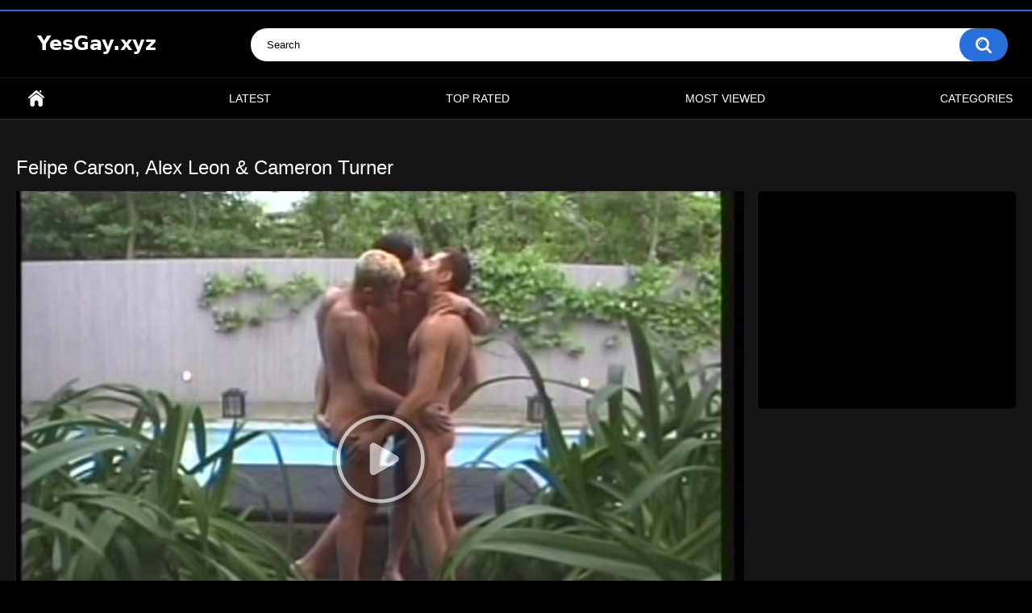

--- FILE ---
content_type: text/html; charset=utf-8
request_url: https://www.yesgay.xyz/videos/2321/felipe-carson-alex-leon-cameron-turner/
body_size: 6166
content:
<!DOCTYPE html>
<html lang="en">
<head>
	<title>Felipe Carson, Alex Leon & Cameron Turner - YesGay.xyz</title>
	<meta http-equiv="Content-Type" content="text/html; charset=utf-8"/>
	<meta name="description" content="Meanwhile, back on Fire Island, Latin hottie Felipe Carson, buff stud Alex Leon, and blond twink Cameron Turner are getting it on in a poolside threesome. Carson and Turner chow down on Leons massive member before the flip-flop fucking begins. Finally, Carson and Leon jack off over Turner, with Leon getting so excited that he ends up cumming twice!"/>
	<meta name="keywords" content="Threesome, Anal Sex, Oral Sex, Anal Sex, Threesome, Oral Sex"/>
	<meta name="viewport" content="width=device-width, initial-scale=1"/>

	<link rel="icon" href="https://www.yesgay.xyz/favicon.ico" type="image/x-icon"/>
	<link rel="shortcut icon" href="https://www.yesgay.xyz/favicon.ico" type="image/x-icon"/>

			<link href="https://www.yesgay.xyz/static/styles/all-responsive-metal.css?v=8.2" rel="stylesheet" type="text/css"/>
		<link href="https://www.yesgay.xyz/static/styles/jquery.fancybox-metal.css?v=8.2" rel="stylesheet" type="text/css"/>
	
	<script>
		var pageContext = {
									videoId: '2321',						loginUrl: 'https://www.yesgay.xyz/login-required/',
			animation: '200'
		};
	</script>

				<link href="https://www.yesgay.xyz/videos/2321/felipe-carson-alex-leon-cameron-turner/" rel="canonical"/>
	
			<meta property="og:title" content="Felipe Carson, Alex Leon & Cameron Turner"/>
				<meta property="og:image" content="https://www.yesgay.xyz/contents/videos_screenshots/2000/2321/preview.mp4.jpg"/>
				<meta property="og:description" content="Meanwhile, back on Fire Island, Latin hottie Felipe Carson, buff stud Alex Leon, and blond twink Cameron Turner are getting it on in a poolside threesome. Carson and Turner chow down on Leons massive member before the flip-flop fucking begins. Finally, Carson and Leon jack off over Turner, with Leon getting so excited that he ends up cumming twice!"/>
		
<meta name="juicyads-site-verification" content="9a05ebf8291f980d9760093789bf928b">
<meta name="Trafficstars" content="70540">

</head>
<body>

<div class="top-links">
	<div class="center-hold">
					</div>
</div>
<div class="container">
	<div class="header">
		<div class="header-inner">
			<div class="logo">
				<a href="https://www.yesgay.xyz/"><img src="https://www.yesgay.xyz/static/images/logo.png" alt="YesGay.xyz - Gay Porno HD Online"/></a>
			</div>
			<div class="search">
				<form id="search_form" action="https://www.yesgay.xyz/search/" method="get" data-url="https://www.yesgay.xyz/search/%QUERY%/">
					<span class="search-button">Search</span>
					<div class="search-text"><input type="text" name="q" placeholder="Search" value=""/></div>
				</form>
			</div>
		</div>
	</div>
	<nav>
		<div class="navigation">
			<button class="button">
				<span class="icon">
					<span class="ico-bar"></span>
					<span class="ico-bar"></span>
					<span class="ico-bar"></span>
				</span>
			</button>
						<ul class="primary">
				<li >
					<a href="https://www.yesgay.xyz/" id="item1">Home</a>
				</li>
				<li >
					<a href="https://www.yesgay.xyz/latest-updates/" id="item2">Latest</a>
				</li>
				<li >
					<a href="https://www.yesgay.xyz/top-rated/" id="item3">Top Rated</a>
				</li>
				<li >
					<a href="https://www.yesgay.xyz/most-popular/" id="item4">Most Viewed</a>
				</li>
													<li >
						<a href="https://www.yesgay.xyz/categories/" id="item6">Categories</a>
					</li>
																															</ul>
			<ul class="secondary">
							</ul>
		</div>
	</nav>

<br>
<div class="content">
		
<div class="headline">
	<h1>Felipe Carson, Alex Leon & Cameron Turner</h1>
</div>
<div class="block-video">
<div class="table"><div class="opt">

<script type="text/javascript" data-cfasync="false" async src="https://poweredby.jads.co/js/jads.js"></script>
<ins id="1090679" data-width="300" data-height="250"></ins>
<script type="text/javascript" data-cfasync="false" async>(adsbyjuicy = window.adsbyjuicy || []).push({'adzone':1090679});</script>

</div></div>
	<div class="video-holder">
		<div class="player">
			<div class="player-holder">
															<div class="player-wrap" style="width: 100%; height: 0; padding-bottom: 73.394495412844%">
							<div id="kt_player"></div>
						</div>
						<script type="text/javascript" src="https://www.yesgay.xyz/player/kt_player.js?v=5.3.0"></script>
						<script type="text/javascript">
							/* <![CDATA[ */
															function getEmbed(width, height) {
									if (width && height) {
										return '<iframe width="' + width + '" height="' + height + '" src="https://www.yesgay.xyz/embed/2321" frameborder="0" allowfullscreen></iframe>';
									}
									return '<iframe width="544" height="408" src="https://www.yesgay.xyz/embed/2321" frameborder="0" allowfullscreen></iframe>';
								}
							
							var flashvars = {
																	video_id: '2321', 																	license_code: '$452444814926944', 																	event_reporting: 'https://www.yesgay.xyz/player/stats.php?embed=0&device_type=1', 																	play_reporting: 'https://www.yesgay.xyz/player/stats.php?event=FirstPlay&video_id=2321&device_type=1', 																	rnd: '1768778486', 																	video_url: 'https://www.yesgay.xyz/get_file/1/1bacf7e7f4486006e8564c1ef30e5be9/2000/2321/2321.mp4/', 																	postfix: '.mp4', 																	timeline_screens_url: 'https://www.yesgay.xyz/contents/videos_screenshots/2000/2321/timelines/timeline/150x120/{time}.jpg', 																	timeline_screens_interval: '15', 																	timeline_screens_count: '59', 																	preview_url: 'https://www.yesgay.xyz/contents/videos_screenshots/2000/2321/preview.mp4.jpg', 																	skin: 'dark.css', 																	logo_src: 'https://www.yesgay.xyz/contents/other/player/logoVideoYG.png', 																	logo_position: '0,0', 																	logo_anchor: 'topleft', 																	logo_hide: 'true', 																	logo_url: 'https://www.yesgay.xyz/', 																	hide_controlbar: '0', 																	mlogo: 'Gay Porn Cartoons ;)', 																	mlogo_link: 'https://www.onlyhentaistuff.com/tags/gay/', 																	volume: '1', 																	adv_pause_html: 'https://www.yesgay.xyz/player/html.php?aid=pause_html&video_id=2321&cs_id=&category_ids=5,2,32', 																	adv_pause_html_adaptive: '100x100', 																	float_replay: 'true', 																	player_width: '882', 																	player_height: '647.33944954128', 																	embed: '1'															};
														kt_player('kt_player', 'https://www.yesgay.xyz/player/kt_player.swf?v=5.3.0', '100%', '100%', flashvars);
							/* ]]> */
						</script>
												</div>
		</div>
					<div class="sponsor"><script type="text/javascript" data-cfasync="false" async src="https://poweredby.jads.co/js/jads.js"></script>
<ins id="1090677" data-width="728" data-height="90"></ins>
<script type="text/javascript" data-cfasync="false" async>(adsbyjuicy = window.adsbyjuicy || []).push({'adzone':1090677});</script></div>
				<div class="video-info">
			<div class="info-holder">
				<div class="info-buttons">
					<div class="rating-container">
													<a href="#like" class="rate-like" title="I like this video" data-video-id="2321" data-vote="5">I like this video</a>
							<a href="#dislike" class="rate-dislike" title="I don't like this video" data-video-id="2321" data-vote="0">I don't like this video</a>
												<div class="rating">
														
														
							<span class="voters" data-success="Thank you!" data-error="IP already voted">0% (0 votes)</span>
							<span class="scale-holder positive"><span class="scale" style="width:0%;" data-rating="" data-votes="0"></span></span>
						</div>
					</div>
										<div class="tabs-menu">
						<ul>
							<li><a href="#tab_video_info" class="toggle-button">Video Details</a></li>
																						<li><a href="#tab_screenshots" class="toggle-button">Screenshots</a></li>
														<li><a href="#tab_share" class="toggle-button">Share</a></li>
							<li><a href="#tab_comments" class="toggle-button">Comments (0)</a></li>
						</ul>
					</div>
				</div>
				<div id="tab_video_info" class="tab-content">
					<div class="block-details">
												<div class="info">
							<div class="item">
								<span>Duration: <em>14:45</em></span>
								<span>Views: <em>4.3K</em></span>
								<span>Submitted: <em>8 years ago</em></span>
															</div>
															<div class="item">
									Description:
									<em>Meanwhile, back on Fire Island, Latin hottie Felipe Carson, buff stud Alex Leon, and blond twink Cameron Turner are getting it on in a poolside threesome. Carson and Turner chow down on Leons massive member before the flip-flop fucking begins. Finally, Carson and Leon jack off over Turner, with Leon getting so excited that he ends up cumming twice!</em>
								</div>
																													<div class="item">
									Categories:
																			<a href="https://www.yesgay.xyz/categories/threesome/">Threesome</a>
																			<a href="https://www.yesgay.xyz/categories/anal-sex/">Anal Sex</a>
																			<a href="https://www.yesgay.xyz/categories/oral-sex/">Oral Sex</a>
																	</div>
																						<div class="item">
									Tags:
																			<a href="https://www.yesgay.xyz/tags/anal-sex/">Anal Sex</a>
																			<a href="https://www.yesgay.xyz/tags/threesome/">Threesome</a>
																			<a href="https://www.yesgay.xyz/tags/oral-sex/">Oral Sex</a>
																	</div>
																																		</div>
					</div>
				</div>
													<div id="tab_screenshots" class="tab-content hidden">
						<div class="block-screenshots">
																								<a href="https://www.yesgay.xyz/get_file/0/c476ca53d034008eac2318f758ee1d07/2000/2321/screenshots/1.jpg/" class="item" rel="screenshots" data-fancybox-type="image">
										<img class="thumb lazy-load" src="[data-uri]" data-original="https://www.yesgay.xyz/contents/videos_screenshots/2000/2321/320x180/1.jpg" width="320" height="180" alt="Felipe Carson, Alex Leon & Cameron Turner">
									</a>
																																<a href="https://www.yesgay.xyz/get_file/0/236257abc1cc0e783a7f137943de2d4c/2000/2321/screenshots/2.jpg/" class="item" rel="screenshots" data-fancybox-type="image">
										<img class="thumb lazy-load" src="[data-uri]" data-original="https://www.yesgay.xyz/contents/videos_screenshots/2000/2321/320x180/2.jpg" width="320" height="180" alt="Felipe Carson, Alex Leon & Cameron Turner">
									</a>
																																<a href="https://www.yesgay.xyz/get_file/0/f0b971e6db5b5bae21637a8a148bf8df/2000/2321/screenshots/3.jpg/" class="item" rel="screenshots" data-fancybox-type="image">
										<img class="thumb lazy-load" src="[data-uri]" data-original="https://www.yesgay.xyz/contents/videos_screenshots/2000/2321/320x180/3.jpg" width="320" height="180" alt="Felipe Carson, Alex Leon & Cameron Turner">
									</a>
																																<a href="https://www.yesgay.xyz/get_file/0/f514c944369cf0c823d09caeaef35b3b/2000/2321/screenshots/4.jpg/" class="item" rel="screenshots" data-fancybox-type="image">
										<img class="thumb lazy-load" src="[data-uri]" data-original="https://www.yesgay.xyz/contents/videos_screenshots/2000/2321/320x180/4.jpg" width="320" height="180" alt="Felipe Carson, Alex Leon & Cameron Turner">
									</a>
																																<a href="https://www.yesgay.xyz/get_file/0/0acdf32c4e16326f47b5f898e6d6706c/2000/2321/screenshots/5.jpg/" class="item" rel="screenshots" data-fancybox-type="image">
										<img class="thumb lazy-load" src="[data-uri]" data-original="https://www.yesgay.xyz/contents/videos_screenshots/2000/2321/320x180/5.jpg" width="320" height="180" alt="Felipe Carson, Alex Leon & Cameron Turner">
									</a>
																																<a href="https://www.yesgay.xyz/get_file/0/6309944886b16fab3d38e60ea23b87a2/2000/2321/screenshots/6.jpg/" class="item" rel="screenshots" data-fancybox-type="image">
										<img class="thumb lazy-load" src="[data-uri]" data-original="https://www.yesgay.xyz/contents/videos_screenshots/2000/2321/320x180/6.jpg" width="320" height="180" alt="Felipe Carson, Alex Leon & Cameron Turner">
									</a>
																																<a href="https://www.yesgay.xyz/get_file/0/323cdedd503e3d3d4b58c23d259b5fc0/2000/2321/screenshots/7.jpg/" class="item" rel="screenshots" data-fancybox-type="image">
										<img class="thumb lazy-load" src="[data-uri]" data-original="https://www.yesgay.xyz/contents/videos_screenshots/2000/2321/320x180/7.jpg" width="320" height="180" alt="Felipe Carson, Alex Leon & Cameron Turner">
									</a>
																																<a href="https://www.yesgay.xyz/get_file/0/9ca29d1f29d571c66076d9cc96800538/2000/2321/screenshots/8.jpg/" class="item" rel="screenshots" data-fancybox-type="image">
										<img class="thumb lazy-load" src="[data-uri]" data-original="https://www.yesgay.xyz/contents/videos_screenshots/2000/2321/320x180/8.jpg" width="320" height="180" alt="Felipe Carson, Alex Leon & Cameron Turner">
									</a>
																					</div>
					</div>
								<div id="tab_share" class="tab-content hidden">
					<div class="block-share">
						<form>
							<div class="row">
								<label for="share_link" class="field-label">Link to this video</label>
								<input type="text" id="share_link" class="textfield middle" value="https://www.yesgay.xyz/videos/2321/felipe-carson-alex-leon-cameron-turner/" readonly>
							</div>
							<div class="row">
								<label for="share_bb_code" class="field-label">BB code</label>
								<input type="text" id="share_bb_code" class="textfield" value="[url=https://www.yesgay.xyz/videos/2321/felipe-carson-alex-leon-cameron-turner/]Felipe Carson, Alex Leon & Cameron Turner[/url]" readonly>
							</div>
															<div class="row">
									<label for="share_embed_code" class="field-label">Embed code</label>
									<input type="text" id="share_embed_code" class="textfield embed-code" value="" readonly>
								</div>
																	<div class="row">
										<label class="field-label">Embed size</label>
										<div class="block-size">
																						<a class="embed-button" href="#embed_400x300" data-embed-size="400x300">400x300</a>
																						<a class="embed-button" href="#embed_480x360" data-embed-size="480x360">480x360</a>
																						<a class="embed-button" href="#embed_640x480" data-embed-size="640x480">640x480</a>
																						<a class="embed-button" href="#embed_960x720" data-embed-size="960x720">960x720</a>
											<a class="embed-button embed-button-custom" href="#embed_custom" data-embed-size="544x408">Custom: <span class="embed-code-custom-width-label">544</span>x<span class="embed-code-custom-height-label">408</span></a>
											<div class="custom-size">
												<label for="share_embed_code_width" class="field-label">Embed size</label>
												<input type="text" id="share_embed_code_width" value="544" class="textfield embed-code-custom-width">
												<label for="share_embed_code_height">x</label>
												<input type="text" id="share_embed_code_height" value="408" class="textfield embed-code-custom-height">
											</div>
										</div>
									</div>
																					</form>
					</div>
				</div>
				<div id="tab_comments" class="tab-content hidden">
						
<div class="block-comments" data-block-id="video_comments_video_comments">
	<form method="post">
									<a href="#add_comment" class="toggle-button">Add comment</a>
							<label class="field-label">Comments</label>
		<span class="hint">
																				Be the first one to comment!
					</span>

					<div class="success hidden">
				Thank you! Your comment has been submitted for review.
			</div>
			<div class="block-new-comment">
				<div class="generic-error hidden"></div>
				<div>
											<div class="row">
							<label for="comment_username" class="field-label">Your name</label>
							<input type="text" id="comment_username" name="anonymous_username" maxlength="30" class="textfield" placeholder="optional, please enter name to make your comment personalized"/>
						</div>
										<div class="row">
						<label for="comment_message" class="field-label required">Comment</label>
													<div class="smileys-support">
								<div class="smileys-bar">
	<img data-src="https://www.yesgay.xyz/static/images/emoticons/smile.png" alt=":)"/>
	<img data-src="https://www.yesgay.xyz/static/images/emoticons/cool.png" alt="8-)"/>
	<img data-src="https://www.yesgay.xyz/static/images/emoticons/cwy.png" alt=";("/>
	<img data-src="https://www.yesgay.xyz/static/images/emoticons/grin.png" alt=":D"/>
	<img data-src="https://www.yesgay.xyz/static/images/emoticons/sad.png" alt=":("/>
	<img data-src="https://www.yesgay.xyz/static/images/emoticons/shocked.png" alt=":O"/>
	<img data-src="https://www.yesgay.xyz/static/images/emoticons/tongue.png" alt=":P"/>
	<img data-src="https://www.yesgay.xyz/static/images/emoticons/wink.png" alt=";)"/>
	<img data-src="https://www.yesgay.xyz/static/images/emoticons/heart.png" alt=":heart:"/>
	<img data-src="https://www.yesgay.xyz/static/images/emoticons/ermm.png" alt=":ermm:"/>
	<img data-src="https://www.yesgay.xyz/static/images/emoticons/angel.png" alt=":angel:"/>
	<img data-src="https://www.yesgay.xyz/static/images/emoticons/angry.png" alt=":angry:"/>
	<img data-src="https://www.yesgay.xyz/static/images/emoticons/alien.png" alt=":alien:"/>
	<img data-src="https://www.yesgay.xyz/static/images/emoticons/blink.png" alt=":blink:"/>
	<img data-src="https://www.yesgay.xyz/static/images/emoticons/blush.png" alt=":blush:"/>
	<img data-src="https://www.yesgay.xyz/static/images/emoticons/cheerful.png" alt=":cheerful:"/>
	<img data-src="https://www.yesgay.xyz/static/images/emoticons/devil.png" alt=":devil:"/>
	<img data-src="https://www.yesgay.xyz/static/images/emoticons/dizzy.png" alt=":dizzy:"/>
	<img data-src="https://www.yesgay.xyz/static/images/emoticons/getlost.png" alt=":getlost:"/>
	<img data-src="https://www.yesgay.xyz/static/images/emoticons/happy.png" alt=":happy:"/>
	<img data-src="https://www.yesgay.xyz/static/images/emoticons/kissing.png" alt=":kissing:"/>
	<img data-src="https://www.yesgay.xyz/static/images/emoticons/ninja.png" alt=":ninja:"/>
	<img data-src="https://www.yesgay.xyz/static/images/emoticons/pinch.png" alt=":pinch:"/>
	<img data-src="https://www.yesgay.xyz/static/images/emoticons/pouty.png" alt=":pouty:"/>
	<img data-src="https://www.yesgay.xyz/static/images/emoticons/sick.png" alt=":sick:"/>
	<img data-src="https://www.yesgay.xyz/static/images/emoticons/sideways.png" alt=":sideways:"/>
	<img data-src="https://www.yesgay.xyz/static/images/emoticons/silly.png" alt=":silly:"/>
	<img data-src="https://www.yesgay.xyz/static/images/emoticons/sleeping.png" alt=":sleeping:"/>
	<img data-src="https://www.yesgay.xyz/static/images/emoticons/unsure.png" alt=":unsure:"/>
	<img data-src="https://www.yesgay.xyz/static/images/emoticons/w00t.png" alt=":woot:"/>
	<img data-src="https://www.yesgay.xyz/static/images/emoticons/wassat.png" alt=":wassat:"/>
</div>								<textarea class="textarea" id="comment_message" name="comment" rows="3" placeholder=""></textarea>
								<div class="field-error down"></div>
							</div>
											</div>
					<div class="bottom">
													<label>Please confirm that you are a Human by entering security code from the image below.</label>
							<div class="captcha-control">
																	<div class="image">
										<img data-src="https://www.yesgay.xyz/captcha/comments/?rand=1768778486" alt="Captcha image"/>
										<label for="comment_code" class="field-label required">Security code</label>
										<input type="text" id="comment_code" class="textfield" name="code" autocomplete="off">
										<div class="field-error up"></div>
									</div>
																<input type="hidden" name="action" value="add_comment"/>
								<input type="hidden" name="video_id" value="2321">
								<input type="submit" class="submit" value="Send">
							</div>
											</div>
				</div>
			</div>
			</form>

	<div class="list-comments hidden">
	<div id="video_comments_video_comments">
		<div class="margin-fix" id="video_comments_video_comments_items">
					</div>

								</div>
</div></div>


				</div>
			</div>
		</div>
	</div>
</div>




 
	<div class="related-videos" id="list_videos_related_videos">
	<ul class="list-sort" id="list_videos_related_videos_filter_list">
					<li><span>Related Videos</span></li>
		
		
			</ul>
		
<div class="box">
	<div class="list-videos">
		<div class="margin-fix" id="list_videos_related_videos_items">
															<div class="item  ">
						<a href="https://www.yesgay.xyz/videos/396/kevin-warhol-mick-lovell-scene-1/" title="Kevin Warhol & Mick Lovell Scene 1" >
							<div class="img">
																	<img class="thumb lazy-load" src="[data-uri]" data-original="https://www.yesgay.xyz/contents/videos_screenshots/0/396/320x180/1.jpg"  alt="Kevin Warhol & Mick Lovell Scene 1" data-cnt="8"   width="320" height="180"/>
																																																	<span class="is-hd">HD</span>							</div>
							<strong class="title">
																	Kevin Warhol & Mick Lovell Scene 1
															</strong>
							<div class="wrap">
								<div class="duration">22:53</div>

																								<div class="rating positive">
									69%
								</div>
							</div>
							<div class="wrap">
																								<div class="added"><em>10 years ago</em></div>
								<div class="views">48K</div>
							</div>
						</a>
											</div>
									<div class="item  ">
						<a href="https://www.yesgay.xyz/videos/4193/bareback-baking/" title="Bareback baking" >
							<div class="img">
																	<img class="thumb lazy-load" src="[data-uri]" data-original="https://www.yesgay.xyz/contents/videos_screenshots/4000/4193/320x180/1.jpg"  alt="Bareback baking" data-cnt="8"   width="320" height="180"/>
																																																	<span class="is-hd">HD</span>							</div>
							<strong class="title">
																	Bareback baking
															</strong>
							<div class="wrap">
								<div class="duration">24:00</div>

																								<div class="rating positive">
									80%
								</div>
							</div>
							<div class="wrap">
																								<div class="added"><em>5 years ago</em></div>
								<div class="views">2.6K</div>
							</div>
						</a>
											</div>
									<div class="item  ">
						<a href="https://www.yesgay.xyz/videos/5850/brysen-blake-ryan-bareback/" title="Brysen & Blake Ryan: Bareback" >
							<div class="img">
																	<img class="thumb lazy-load" src="[data-uri]" data-original="https://www.yesgay.xyz/contents/videos_screenshots/5000/5850/320x180/1.jpg"  alt="Brysen & Blake Ryan: Bareback" data-cnt="16"   width="320" height="180"/>
																																																	<span class="is-hd">HD</span>							</div>
							<strong class="title">
																	Brysen & Blake Ryan: Bareback
															</strong>
							<div class="wrap">
								<div class="duration">33:00</div>

																								<div class="rating positive">
									0%
								</div>
							</div>
							<div class="wrap">
																								<div class="added"><em>2 years ago</em></div>
								<div class="views">2.2K</div>
							</div>
						</a>
											</div>
									<div class="item  ">
						<a href="https://www.yesgay.xyz/videos/1264/aj-gets-tortured/" title="AJ Gets Tortured" >
							<div class="img">
																	<img class="thumb lazy-load" src="[data-uri]" data-original="https://www.yesgay.xyz/contents/videos_screenshots/1000/1264/320x180/1.jpg"  alt="AJ Gets Tortured" data-cnt="8"   width="320" height="180"/>
																																																								</div>
							<strong class="title">
																	AJ Gets Tortured
															</strong>
							<div class="wrap">
								<div class="duration">38:41</div>

																								<div class="rating positive">
									0%
								</div>
							</div>
							<div class="wrap">
																								<div class="added"><em>9 years ago</em></div>
								<div class="views">4.2K</div>
							</div>
						</a>
											</div>
									<div class="item  ">
						<a href="https://www.yesgay.xyz/videos/5160/cooper-rides-cain/" title="Cooper Rides Cain" >
							<div class="img">
																	<img class="thumb lazy-load" src="[data-uri]" data-original="https://www.yesgay.xyz/contents/videos_screenshots/5000/5160/320x180/1.jpg"  alt="Cooper Rides Cain" data-cnt="16"   width="320" height="180"/>
																																																	<span class="is-hd">HD</span>							</div>
							<strong class="title">
																	Cooper Rides Cain
															</strong>
							<div class="wrap">
								<div class="duration">19:11</div>

																								<div class="rating positive">
									80%
								</div>
							</div>
							<div class="wrap">
																								<div class="added"><em>3 years ago</em></div>
								<div class="views">4.1K</div>
							</div>
						</a>
											</div>
									<div class="item  ">
						<a href="https://www.yesgay.xyz/videos/1721/tickle-fight-leads-to-more/" title="Tickle Fight Leads to More" >
							<div class="img">
																	<img class="thumb lazy-load" src="[data-uri]" data-original="https://www.yesgay.xyz/contents/videos_screenshots/1000/1721/320x180/1.jpg"  alt="Tickle Fight Leads to More" data-cnt="8"   width="320" height="180"/>
																																																								</div>
							<strong class="title">
																	Tickle Fight Leads to More
															</strong>
							<div class="wrap">
								<div class="duration">30:32</div>

																								<div class="rating positive">
									100%
								</div>
							</div>
							<div class="wrap">
																								<div class="added"><em>9 years ago</em></div>
								<div class="views">4.9K</div>
							</div>
						</a>
											</div>
									<div class="item  ">
						<a href="https://www.yesgay.xyz/videos/2518/daniel-feeds-asher/" title="Daniel Feeds Asher" >
							<div class="img">
																	<img class="thumb lazy-load" src="[data-uri]" data-original="https://www.yesgay.xyz/contents/videos_screenshots/2000/2518/320x180/1.jpg"  alt="Daniel Feeds Asher" data-cnt="8"   width="320" height="180"/>
																																																	<span class="is-hd">HD</span>							</div>
							<strong class="title">
																	Daniel Feeds Asher
															</strong>
							<div class="wrap">
								<div class="duration">15:48</div>

																								<div class="rating positive">
									0%
								</div>
							</div>
							<div class="wrap">
																								<div class="added"><em>8 years ago</em></div>
								<div class="views">6.3K</div>
							</div>
						</a>
											</div>
									<div class="item  ">
						<a href="https://www.yesgay.xyz/videos/4095/latin-affair/" title="Latin Affair" >
							<div class="img">
																	<img class="thumb lazy-load" src="[data-uri]" data-original="https://www.yesgay.xyz/contents/videos_screenshots/4000/4095/320x180/5.jpg"  alt="Latin Affair" data-cnt="8"   width="320" height="180"/>
																																																	<span class="is-hd">HD</span>							</div>
							<strong class="title">
																	Latin Affair
															</strong>
							<div class="wrap">
								<div class="duration">18:11</div>

																								<div class="rating positive">
									0%
								</div>
							</div>
							<div class="wrap">
																								<div class="added"><em>5 years ago</em></div>
								<div class="views">3.4K</div>
							</div>
						</a>
											</div>
									<div class="item  ">
						<a href="https://www.yesgay.xyz/videos/2412/brad-star-and-ray-star/" title="Brad Star and Ray Star" >
							<div class="img">
																	<img class="thumb lazy-load" src="[data-uri]" data-original="https://www.yesgay.xyz/contents/videos_screenshots/2000/2412/320x180/1.jpg"  alt="Brad Star and Ray Star" data-cnt="8"   width="320" height="180"/>
																																																								</div>
							<strong class="title">
																	Brad Star and Ray Star
															</strong>
							<div class="wrap">
								<div class="duration">27:11</div>

																								<div class="rating positive">
									100%
								</div>
							</div>
							<div class="wrap">
																								<div class="added"><em>8 years ago</em></div>
								<div class="views">9.6K</div>
							</div>
						</a>
											</div>
									<div class="item  ">
						<a href="https://www.yesgay.xyz/videos/2211/pornstar-michael-lucas-fucks-lorenzo-tight-ass/" title="Pornstar Michael Lucas Fucks Lorenzo Tight Ass" >
							<div class="img">
																	<img class="thumb lazy-load" src="[data-uri]" data-original="https://www.yesgay.xyz/contents/videos_screenshots/2000/2211/320x180/1.jpg"  alt="Pornstar Michael Lucas Fucks Lorenzo Tight Ass" data-cnt="8"   width="320" height="180"/>
																																																								</div>
							<strong class="title">
																	Pornstar Michael Lucas Fucks Lorenzo Tight Ass
															</strong>
							<div class="wrap">
								<div class="duration">39:14</div>

																								<div class="rating positive">
									100%
								</div>
							</div>
							<div class="wrap">
																								<div class="added"><em>8 years ago</em></div>
								<div class="views">6.1K</div>
							</div>
						</a>
											</div>
									<div class="item  ">
						<a href="https://www.yesgay.xyz/videos/6113/casting-couch-329-robin-sanchez-felipe-porto/" title="Casting Couch #329: Robin Sanchez, Felipe Porto" >
							<div class="img">
																	<img class="thumb lazy-load" src="[data-uri]" data-original="https://www.yesgay.xyz/contents/videos_screenshots/6000/6113/320x180/1.jpg"  alt="Casting Couch #329: Robin Sanchez, Felipe Porto" data-cnt="16"   width="320" height="180"/>
																																																	<span class="is-hd">HD</span>							</div>
							<strong class="title">
																	Casting Couch #329: Robin Sanchez, Felipe Porto
															</strong>
							<div class="wrap">
								<div class="duration">11:03</div>

																								<div class="rating positive">
									0%
								</div>
							</div>
							<div class="wrap">
																								<div class="added"><em>1 year ago</em></div>
								<div class="views">1.0K</div>
							</div>
						</a>
											</div>
									<div class="item  ">
						<a href="https://www.yesgay.xyz/videos/2132/ben-andrews-plows-jack-maccarthy/" title="Ben Andrews Plows Jack MacCarthy" >
							<div class="img">
																	<img class="thumb lazy-load" src="[data-uri]" data-original="https://www.yesgay.xyz/contents/videos_screenshots/2000/2132/320x180/1.jpg"  alt="Ben Andrews Plows Jack MacCarthy" data-cnt="8"   width="320" height="180"/>
																																																								</div>
							<strong class="title">
																	Ben Andrews Plows Jack MacCarthy
															</strong>
							<div class="wrap">
								<div class="duration">37:33</div>

																								<div class="rating positive">
									100%
								</div>
							</div>
							<div class="wrap">
																								<div class="added"><em>8 years ago</em></div>
								<div class="views">9.5K</div>
							</div>
						</a>
											</div>
												</div>
	</div>
</div></div>
</div>

	<div class="footer-margin">
					<div class="content">
				
			</div>
			</div>
</div>
<div class="footer">
	<div class="footer-wrap">
		<ul class="nav">
			<li><a href="https://www.yesgay.xyz/">Home</a></li>
						<li><a data-href="https://www.yesgay.xyz/feedback/" data-fancybox="ajax">Support</a></li>
											</ul>
		<div class="copyright">
			2005-2026 <a href="https://www.yesgay.xyz/">YesGay.xyz - Gay Porno HD Online</a><br/>
			All rights reserved.
		</div>

	</div>

	<script src="https://www.yesgay.xyz/static/js/main.min.js?v=8.2"></script>
	<script>
		$.blockUI.defaults.overlayCSS = {cursor: 'wait'};

					$.Autocomplete.defaults.minChars = 3;
			$.Autocomplete.defaults.deferRequestBy = 100;
			$.Autocomplete.defaults.serviceUrl = 'https://www.yesgay.xyz/suggest/';
						</script>
	</div>


<!-- Global site tag (gtag.js) - Google Analytics -->
<script async src="https://www.googletagmanager.com/gtag/js?id=UA-167314667-9"></script>
<script>
  window.dataLayer = window.dataLayer || [];
  function gtag(){dataLayer.push(arguments);}
  gtag('js', new Date());

  gtag('config', 'UA-167314667-9');
</script>


  
  


</body>
</html>